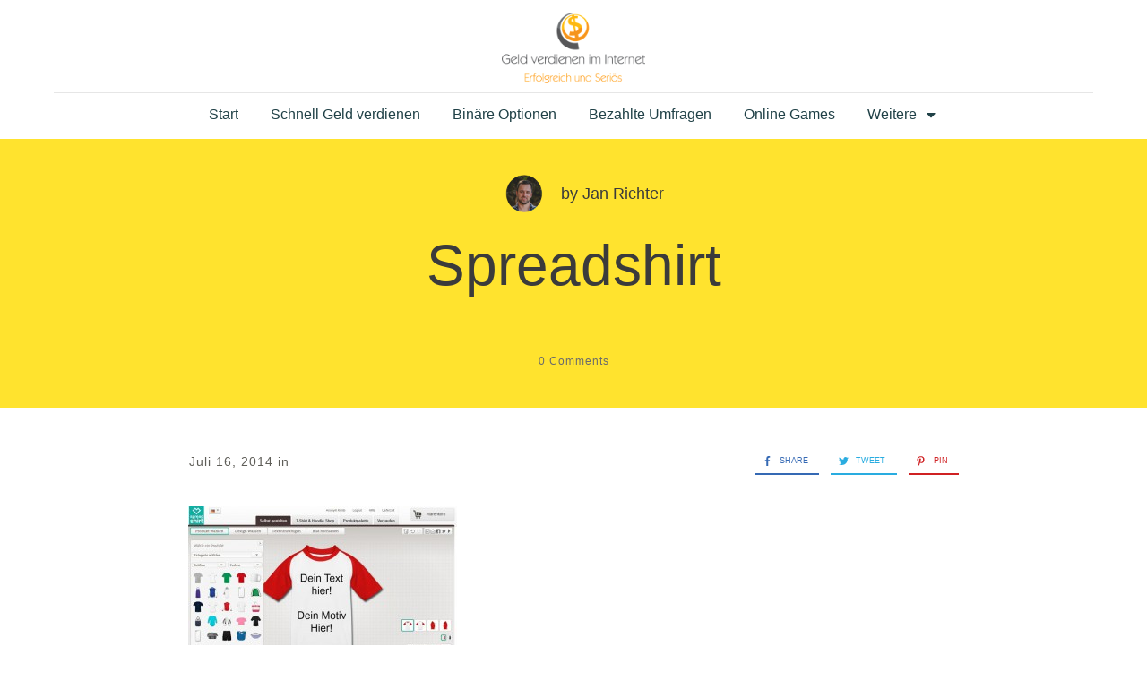

--- FILE ---
content_type: text/css
request_url: https://erfolgreich-geld-im-internet-verdienen.info/wp-content/sedlex/inline_styles/f4ba57b77f56f102fe2be01a9060b61e8492ed8f.css?ver=20260117
body_size: 82
content:

/*====================================================*/
/* FILE /plugins//content-table/css/css_front.css*/
/*====================================================*/
.tableofcontent p {
	margin : 3px ; 
	text-indent : -5px ; 
	padding-top : 2px ; 
}

.tableofcontent-end {
	clear: both;
}

/*====================================================*/
/* FILE /sedlex/inline_styles/b78c8c7a19265a07135c97af3464bd5e82ddff0d.css*/
/*====================================================*/
.tableofcontent {
      border: 0px;
      border-left: 3px solid #D6341D ;
      padding: 5px;
      padding-left: 20px;
      padding-right: 20px;
      padding-bottom: 10px;
      font-size: 0.95em;
      min-width:200px;
      float:left ;
      margin: 0px;
      margin-left: 50px;
      line-height:1em;
}
.tableofcontent p#title{
	text-align: center;
	font-size: 1.5em;
	font-weight: bold;
	margin : 3px ; 
	padding-top : 5px ;
	padding-bottom : 5px ;
        color:#D6341D ;
}
.tableofcontent p{
	margin-bottom:0px !important;
	margin-top:0px !important;
line-height:150%;
}
.contentTable_h2 {
   font-size:14px;
   line-height:14px;
   padding-left:0px;
font-weight:bold;
    size:14px;
   
}

.contentTable_h2 a:link, .contentTable_h2 a:visited, .contentTable_h2 a:hover {
   color:#000000;
}

.contentTable_h3 {
   font-size:13px;
   line-height:13px;
   padding-left:20px;

}

.contentTable_h3 a:link, .contentTable_h3 a:visited, .contentTable_h3 a:hover {
   color:#151515;
}

.contentTable_h4 {
   font-size:12px;
   line-height:12px;
   padding-left:40px;

}

.contentTable_h4 a:link, .contentTable_h4 a:visited, .contentTable_h4 a:hover {
   color:#2a2a2a;
}

.contentTable_h5 {
   font-size:11px;
   line-height:11px;
   padding-left:60px;

}

.contentTable_h5 a:link, .contentTable_h5 a:visited, .contentTable_h5 a:hover {
   color:#3f3f3f;
}

.contentTable_h6 {
   font-size:10px;
   line-height:10px;
   padding-left:80px;

}

.contentTable_h6 a:link, .contentTable_h6 a:visited, .contentTable_h6 a:hover {
   color:#555555;
}

